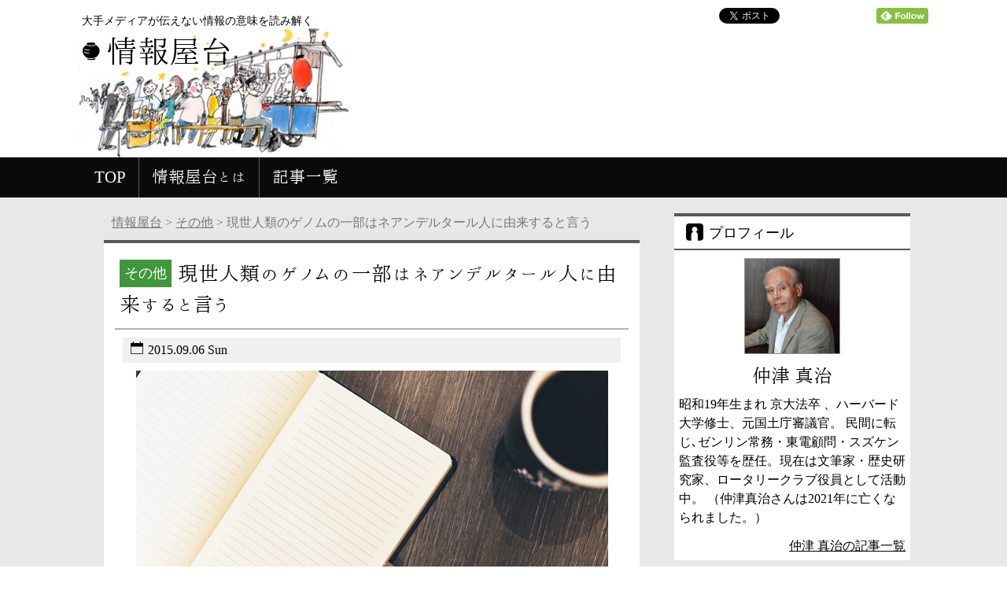

--- FILE ---
content_type: text/html; charset=UTF-8
request_url: https://johoyatai.com/29
body_size: 50496
content:


<!DOCTYPE html>
<html lang="ja">
<head>
<meta http-equiv="X-UA-Compatible" content="IE=edge">
<meta name="description" itemprop="description" content="梅雨明け以来、猛暑、秋冷、残暑という流れで天候が変わって来ております。その中、何かと多事多端の日々が続きますが、御健勝を念じます。さて、この折り関心が在って、ドイツはライプチッヒのマックス・プランク進化人類学研究所のディレクターであるスヴァンテ・ペーボ博士(スェーデン人　ウプサラ大学出身)の、「ネアンデルタール人は私た" />
<title>
現世人類のゲノムの一部はネアンデルタール人に由来すると言う | 情報屋台</title>

<meta charset="UTF-8">
<meta name="viewport" content="width=device-width user-scalable=yes">
<meta name="bingbot" content="NOODP">
<link rel="SHORTCUT ICON" href="https://johoyatai.com/wp-content/themes/johoyatai_blog/images/favicon.ico" />
<link rel="stylesheet" href="https://johoyatai.com/wp-content/themes/johoyatai_blog/style.css?1731481336" type="text/css" />
 
<!--[if lt IE 9]>
<script src="//cdn.jsdelivr.net/html5shiv/3.7.2/html5shiv.min.js"></script>
<script src="//cdnjs.cloudflare.com/ajax/libs/respond.js/1.4.2/respond.min.js"></script>
<![endif]-->

<!--topページ用OGP-->

<!-- All in One SEO Pack 2.10.1 by Michael Torbert of Semper Fi Web Design[-1,-1] -->
<meta name="description"  content="梅雨明け以来、猛暑、秋冷、残暑という流れで天候が変わって来ております。その中、何かと多事多端の日々が続きますが、御健勝を念じます。 さて、この折り関心が在って、ドイツはライプチッヒのマックス・プランク進化人類学研究所のディレクターであるスヴァンテ・ペーボ博士(スェーデン人　ウプサラ大学出身)の、「ネアンデルタール人は私" />

<meta name="keywords"  content="その他" />

<link rel="canonical" href="https://johoyatai.com/29" />
<meta property="og:title" content="現世人類のゲノムの一部はネアンデルタール人に由来すると言う" />
<meta property="og:type" content="article" />
<meta property="og:url" content="https://johoyatai.com/29" />
<meta property="og:image" content="https://www.johoyatai.com/wp-content/uploads/2015/11/social_image.png" />
<meta property="og:site_name" content="情報屋台" />
<meta property="og:description" content="梅雨明け以来、猛暑、秋冷、残暑という流れで天候が変わって来ております。その中、何かと多事多端の日々が続きますが、御健勝を念じます。 さて、この折り関心が在って、ドイツはライプチッヒのマックス・プランク進化人類学研究所のディレクターであるスヴァンテ・ペーボ博士(スェーデン人　ウプサラ大学出身)の、「ネアンデルタール人は私たちと交配した」を読みました。 「ネアンデルタール人は私たちと交配した」との話は、本当だった ここに、「交配」とは訳者の野香方子氏が当てた用語と思われますが、私は門外漢ながら生物学で出てくる言葉と推測します。 それは端的に言えば「交雑」の意味で、ネアンデルタール人が、現代人類であるホモ・サピエンスと大昔、相当性的に関係があり、その結果、両者間に遺伝子の流動が起きて、「ネアンデルタール人」のDNAが現代の人々の中に生きている事が確かめられたと言うのが、この本のポイントです。 かくて、約三万年前に絶滅したとされるネアンデルタール人が、著者によれば、実は完全に絶滅した分けでは無く、我々ホモ・サピエンスに少し生き残り、他方、現代人類もアフリカ発祥ながら、そのゲノムの全てをアフリカの祖先に遡るわけではなく、厳密な出アフリカ説も否定されたことになる由です。 こうした事が、著者を始めとする専門家による長年の厳密な研究と実証により裏づけられ、遂に2010年(平成22年)５月、その成果が米国のサイエンスに論文として発表されたとのこと、そして、そのあらましが、この度、本書により素人である私どもも、知ることが出来るようになつたと言う事になります。 以下、良く分からないことが一杯在るのですが、何とか辿り着いた自分なりの理解のポイントを、若干の感想とともに記したいと思います。 クリーン・ルームを用いるとは驚き 医学生である著者などが、エジプトのミイラなどの研究に手を染め、ミイラからDNAを抽出する事など、エジプト学と分子生物学の合体に取組み始めたのは1981年(昭和５６年)のことであったと言います。" />
<meta property="article:published_time" content="2015-09-06T05:55:49Z" />
<meta property="article:modified_time" content="2015-11-10T02:55:02Z" />
<meta name="twitter:card" content="summary" />
<meta name="twitter:title" content="現世人類のゲノムの一部はネアンデルタール人に由来すると言う" />
<meta name="twitter:description" content="梅雨明け以来、猛暑、秋冷、残暑という流れで天候が変わって来ております。その中、何かと多事多端の日々が続きますが、御健勝を念じます。 さて、この折り関心が在って、ドイツはライプチッヒのマックス・プランク進化人類学研究所のディレクターであるスヴァンテ・ペーボ博士(スェーデン人　ウプサラ大学出身)の、「ネアンデルタール人は私たちと交配した」を読みました。 「ネアンデルタール人は私たちと交配した」との話は、本当だった ここに、「交配」とは訳者の野香方子氏が当てた用語と思われますが、私は門外漢ながら生物学で出てくる言葉と推測します。 それは端的に言えば「交雑」の意味で、ネアンデルタール人が、現代人類であるホモ・サピエンスと大昔、相当性的に関係があり、その結果、両者間に遺伝子の流動が起きて、「ネアンデルタール人」のDNAが現代の人々の中に生きている事が確かめられたと言うのが、この本のポイントです。 かくて、約三万年前に絶滅したとされるネアンデルタール人が、著者によれば、実は完全に絶滅した分けでは無く、我々ホモ・サピエンスに少し生き残り、他方、現代人類もアフリカ発祥ながら、そのゲノムの全てをアフリカの祖先に遡るわけではなく、厳密な出アフリカ説も否定されたことになる由です。 こうした事が、著者を始めとする専門家による長年の厳密な研究と実証により裏づけられ、遂に2010年(平成22年)５月、その成果が米国のサイエンスに論文として発表されたとのこと、そして、そのあらましが、この度、本書により素人である私どもも、知ることが出来るようになつたと言う事になります。 以下、良く分からないことが一杯在るのですが、何とか辿り着いた自分なりの理解のポイントを、若干の感想とともに記したいと思います。 クリーン・ルームを用いるとは驚き 医学生である著者などが、エジプトのミイラなどの研究に手を染め、ミイラからDNAを抽出する事など、エジプト学と分子生物学の合体に取組み始めたのは1981年(昭和５６年)のことであったと言います。" />
<meta name="twitter:image" content="https://www.johoyatai.com/wp-content/uploads/2015/11/social_image.png" />
			<script type="text/javascript" >
				window.ga=window.ga||function(){(ga.q=ga.q||[]).push(arguments)};ga.l=+new Date;
				ga('create', 'UA-36648352-10', 'auto');
				// Plugins
				
				ga('send', 'pageview');
			</script>
			<script async src="https://www.google-analytics.com/analytics.js"></script>
			<!-- /all in one seo pack -->
<link rel='dns-prefetch' href='//s0.wp.com' />
<link rel='dns-prefetch' href='//s.w.org' />
<link rel="alternate" type="application/rss+xml" title="情報屋台 &raquo; 現世人類のゲノムの一部はネアンデルタール人に由来すると言う のコメントのフィード" href="https://johoyatai.com/29/feed" />
		<script type="text/javascript">
			window._wpemojiSettings = {"baseUrl":"https:\/\/s.w.org\/images\/core\/emoji\/2.3\/72x72\/","ext":".png","svgUrl":"https:\/\/s.w.org\/images\/core\/emoji\/2.3\/svg\/","svgExt":".svg","source":{"concatemoji":"https:\/\/johoyatai.com\/wp-includes\/js\/wp-emoji-release.min.js?ver=4.8.25"}};
			!function(t,a,e){var r,i,n,o=a.createElement("canvas"),l=o.getContext&&o.getContext("2d");function c(t){var e=a.createElement("script");e.src=t,e.defer=e.type="text/javascript",a.getElementsByTagName("head")[0].appendChild(e)}for(n=Array("flag","emoji4"),e.supports={everything:!0,everythingExceptFlag:!0},i=0;i<n.length;i++)e.supports[n[i]]=function(t){var e,a=String.fromCharCode;if(!l||!l.fillText)return!1;switch(l.clearRect(0,0,o.width,o.height),l.textBaseline="top",l.font="600 32px Arial",t){case"flag":return(l.fillText(a(55356,56826,55356,56819),0,0),e=o.toDataURL(),l.clearRect(0,0,o.width,o.height),l.fillText(a(55356,56826,8203,55356,56819),0,0),e===o.toDataURL())?!1:(l.clearRect(0,0,o.width,o.height),l.fillText(a(55356,57332,56128,56423,56128,56418,56128,56421,56128,56430,56128,56423,56128,56447),0,0),e=o.toDataURL(),l.clearRect(0,0,o.width,o.height),l.fillText(a(55356,57332,8203,56128,56423,8203,56128,56418,8203,56128,56421,8203,56128,56430,8203,56128,56423,8203,56128,56447),0,0),e!==o.toDataURL());case"emoji4":return l.fillText(a(55358,56794,8205,9794,65039),0,0),e=o.toDataURL(),l.clearRect(0,0,o.width,o.height),l.fillText(a(55358,56794,8203,9794,65039),0,0),e!==o.toDataURL()}return!1}(n[i]),e.supports.everything=e.supports.everything&&e.supports[n[i]],"flag"!==n[i]&&(e.supports.everythingExceptFlag=e.supports.everythingExceptFlag&&e.supports[n[i]]);e.supports.everythingExceptFlag=e.supports.everythingExceptFlag&&!e.supports.flag,e.DOMReady=!1,e.readyCallback=function(){e.DOMReady=!0},e.supports.everything||(r=function(){e.readyCallback()},a.addEventListener?(a.addEventListener("DOMContentLoaded",r,!1),t.addEventListener("load",r,!1)):(t.attachEvent("onload",r),a.attachEvent("onreadystatechange",function(){"complete"===a.readyState&&e.readyCallback()})),(r=e.source||{}).concatemoji?c(r.concatemoji):r.wpemoji&&r.twemoji&&(c(r.twemoji),c(r.wpemoji)))}(window,document,window._wpemojiSettings);
		</script>
		<style type="text/css">
img.wp-smiley,
img.emoji {
	display: inline !important;
	border: none !important;
	box-shadow: none !important;
	height: 1em !important;
	width: 1em !important;
	margin: 0 .07em !important;
	vertical-align: -0.1em !important;
	background: none !important;
	padding: 0 !important;
}
</style>
<link rel='stylesheet' id='contact-form-7-css'  href='https://johoyatai.com/wp-content/plugins/contact-form-7/includes/css/styles.css?ver=5.1.1' type='text/css' media='all' />
<link rel='stylesheet' id='jquery-smooth-scroll-css'  href='https://johoyatai.com/wp-content/plugins/jquery-smooth-scroll/css/style.css?ver=4.8.25' type='text/css' media='all' />
<link rel='stylesheet' id='jetpack_css-css'  href='https://johoyatai.com/wp-content/plugins/jetpack/css/jetpack.css?ver=6.8.5' type='text/css' media='all' />
<script type='text/javascript' src='https://johoyatai.com/wp-includes/js/jquery/jquery.js?ver=1.12.4'></script>
<script type='text/javascript' src='https://johoyatai.com/wp-includes/js/jquery/jquery-migrate.min.js?ver=1.4.1'></script>
<link rel='https://api.w.org/' href='https://johoyatai.com/wp-json/' />
<link rel='prev' title='「独裁政権」に歯止めをかけるのは' href='https://johoyatai.com/10' />
<link rel='next' title='老人ホーム選びは費用内訳のここに注目！' href='https://johoyatai.com/66' />
<link rel='shortlink' href='https://wp.me/pay0im-t' />
<link rel="alternate" type="application/json+oembed" href="https://johoyatai.com/wp-json/oembed/1.0/embed?url=https%3A%2F%2Fjohoyatai.com%2F29" />
<link rel="alternate" type="text/xml+oembed" href="https://johoyatai.com/wp-json/oembed/1.0/embed?url=https%3A%2F%2Fjohoyatai.com%2F29&#038;format=xml" />
<script>
  (function(i,s,o,g,r,a,m){i['GoogleAnalyticsObject']=r;i[r]=i[r]||function(){
  (i[r].q=i[r].q||[]).push(arguments)},i[r].l=1*new Date();a=s.createElement(o),
  m=s.getElementsByTagName(o)[0];a.async=1;a.src=g;m.parentNode.insertBefore(a,m)
  })(window,document,'script','//www.google-analytics.com/analytics.js','ga');

  ga('create', 'UA-36648352-10', 'auto');
  ga('send', 'pageview');

</script>
<link rel='dns-prefetch' href='//v0.wordpress.com'/>
<style type='text/css'>img#wpstats{display:none}</style>
<!-- BEGIN: WP Social Bookmarking Light HEAD -->


<script>
    (function (d, s, id) {
        var js, fjs = d.getElementsByTagName(s)[0];
        if (d.getElementById(id)) return;
        js = d.createElement(s);
        js.id = id;
        js.src = "//connect.facebook.net/ja_JP/sdk.js#xfbml=1&version=v2.7";
        fjs.parentNode.insertBefore(js, fjs);
    }(document, 'script', 'facebook-jssdk'));
</script>

<style type="text/css">
    .wp_social_bookmarking_light{
    border: 0 !important;
    padding: 10px 0 20px 0 !important;
    margin: 0 !important;
}
.wp_social_bookmarking_light div{
    float: left !important;
    border: 0 !important;
    padding: 0 !important;
    margin: 0 5px 0px 0 !important;
    min-height: 30px !important;
    line-height: 18px !important;
    text-indent: 0 !important;
}
.wp_social_bookmarking_light img{
    border: 0 !important;
    padding: 0;
    margin: 0;
    vertical-align: top !important;
}
.wp_social_bookmarking_light_clear{
    clear: both !important;
}
#fb-root{
    display: none;
}
.wsbl_twitter{
    width: 100px;
}
.wsbl_facebook_like iframe{
    max-width: none !important;
}
</style>
<!-- END: WP Social Bookmarking Light HEAD -->

</head>

<body>
<div id="fb-root"></div>
<script>(function(d, s, id) {
  var js, fjs = d.getElementsByTagName(s)[0];
  if (d.getElementById(id)) return;
  js = d.createElement(s); js.id = id;
  js.src = "//connect.facebook.net/ja_JP/sdk.js#xfbml=1&version=v2.5";
  fjs.parentNode.insertBefore(js, fjs);
}(document, 'script', 'facebook-jssdk'));</script>
<div id="wrap_header">
    <header>
        <div class="clearfix header_area">
            <div class="header_l">
                <div class="subtitle">大手メディアが伝えない情報の意味を読み解く</div>
                <a href="https://johoyatai.com">
                    <span class="icon-lantern"></span>
                    <div class="sitename font_honokamin">情報屋台</div>
                </a>
            </div>
            <div class="header_r">
                <div class="social_button">
                    <div class="fb-share-button" data-href="http://www.johoyatai.com/" data-layout="button_count"></div>
                    <a href="https://twitter.com/share" class="twitter-share-button" data-url="https://www.johoyatai.com/" data-text="情報屋台│大手メディアが伝えない情報の意味を読み解く" data-lang="ja" data-dnt="true">ツイート</a>
                    <a href="http://b.hatena.ne.jp/entry/http://www.johoyatai.com/" class="hatena-bookmark-button" data-hatena-bookmark-title="情報屋台" data-hatena-bookmark-layout="standard-balloon" data-hatena-bookmark-lang="ja" title="このエントリーをはてなブックマークに追加"><img src="https://b.st-hatena.com/images/entry-button/button-only@2x.png" alt="このエントリーをはてなブックマークに追加" width="20" height="20" style="border: none;" /></a><script type="text/javascript" src="https://b.st-hatena.com/js/bookmark_button.js" charset="utf-8" async="async"></script>
                    <a href='http://cloud.feedly.com/#subscription%2Ffeed%2Fhttp%3A%2F%2Fwww.johoyatai.com%2Ffeed%2F'  target='blank'><img id='feedlyFollow' src='https://s3.feedly.com/img/follows/feedly-follow-rectangle-flat-small_2x.png' alt='follow us in feedly' width='66' height='20'></a>
                </div>
            </div>
        </div>
        <nav class="navi_area">
            
                <ul id="main_nav" class="clearfix font_honokamin"><li id="menu-item-25" class="menu-item menu-item-type-custom menu-item-object-custom menu-item-home menu-item-25"><a href="http://johoyatai.com/">TOP</a></li>
<li id="menu-item-26" class="menu-item menu-item-type-post_type menu-item-object-page menu-item-26"><a href="https://johoyatai.com/about">情報屋台とは</a></li>
<li id="menu-item-27" class="menu-item menu-item-type-post_type menu-item-object-page menu-item-27"><a href="https://johoyatai.com/entry_list">記事一覧</a></li>
</ul>
                    </nav>
    </header>
</div>



<div id="wrap_content">
    <div class="wrap_content_inner clearfix">
        <main id="main_area">
           <div class="breadcrumbs">
                <!-- Breadcrumb NavXT 6.3.0 -->
<span typeof="v:Breadcrumb"><a rel="v:url" property="v:title" title="Go to 情報屋台." href="https://johoyatai.com" class="home">情報屋台</a></span> &gt; <span typeof="v:Breadcrumb"><a rel="v:url" property="v:title" title="Go to the その他 category archives." href="https://johoyatai.com/category/other" class="taxonomy category">その他</a></span> &gt; <span typeof="v:Breadcrumb"><span property="v:title">現世人類のゲノムの一部はネアンデルタール人に由来すると言う</span></span>            </div>
            <div id="single">
                <article>
                                                                        
                            <div class="title_area">
                                                                                                <div class="category other">その他</div>                                <!--記事タイトル-->
                                <h1 class="title font_honokamin">現世人類のゲノムの一部はネアンデルタール人に由来すると言う</h1>
                            </div>
                            <!--投稿日時-->
                            <div class="date"><span class="icon-calendar"></span>2015.09.06 Sun</div>
                            <!--アイキャッチ-->
                            <div class="thumbnail">
                                                                                                        <img src="https://johoyatai.com/wp-content/themes/johoyatai_blog/images/eyecatch/other_large.jpg" alt="その他">
                                                            </div>
                            
                            <!--記事本文-->
                            <div class="main_text"><p>梅雨明け以来、猛暑、秋冷、残暑という流れで天候が変わって来ております。その中、何かと多事多端の日々が続きますが、御健勝を念じます。</p>
<p>さて、この折り関心が在って、ドイツはライプチッヒのマックス・プランク進化人類学研究所のディレクターであるスヴァンテ・ペーボ博士(スェーデン人　ウプサラ大学出身)の、「ネアンデルタール人は私たちと交配した」を読みました。</p>
<p>「ネアンデルタール人は私たちと交配した」との話は、本当だった</p>
<p>ここに、「交配」とは訳者の野香方子氏が当てた用語と思われますが、私は門外漢ながら生物学で出てくる言葉と推測します。 それは端的に言えば「交雑」の意味で、ネアンデルタール人が、現代人類であるホモ・サピエンスと大昔、相当性的に関係があり、その結果、両者間に遺伝子の流動が起きて、「ネアンデルタール人」のDNAが現代の人々の中に生きている事が確かめられたと言うのが、この本のポイントです。</p>
<p>かくて、約三万年前に絶滅したとされるネアンデルタール人が、著者によれば、実は完全に絶滅した分けでは無く、我々ホモ・サピエンスに少し生き残り、他方、現代人類もアフリカ発祥ながら、そのゲノムの全てをアフリカの祖先に遡るわけではなく、厳密な出アフリカ説も否定されたことになる由です。</p>
<p>こうした事が、著者を始めとする専門家による長年の厳密な研究と実証により裏づけられ、遂に2010年(平成22年)５月、その成果が米国のサイエンスに論文として発表されたとのこと、そして、そのあらましが、この度、本書により素人である私どもも、知ることが出来るようになつたと言う事になります。</p>
<p>以下、良く分からないことが一杯在るのですが、何とか辿り着いた自分なりの理解のポイントを、若干の感想とともに記したいと思います。</p>
<p>クリーン・ルームを用いるとは驚き</p>
<p>医学生である著者などが、エジプトのミイラなどの研究に手を染め、ミイラからDNAを抽出する事など、エジプト学と分子生物学の合体に取組み始めたのは1981年(昭和５６年)のことであったと言います。</p>
<p>その当初から、著者は古代ゲノムなどを扱おうとするとき、必ずクリーンルームを用い、きちんと洗浄や着替えをするなど、厳格に注意を払ってきたと申します。でないと、実験・調査する人の持つDNAが混じり込んだり、被検体に含まれるバクテリアのDNAなどを増殖することになってしまったりして、無視できない汚染や混入が起き、何かと問題が多く発生するからです。</p>
<p>こうして、このクリーンさを確保するための装置、それに注意や監視がとても大切の由、こうした事が電子工業の世界だけで無い事を私は知り、正直言って驚きました。</p>
<p>ただ、この分野の研究・実験に携わる人がみな、そういう厳密さや注意深さを持っているかと言うと、実はそうでは無く、結構いい加減な研究者や緩んだ組織が在る由なのです。例えば、恐竜のDNAを復元するとか言うアプローチなどが典型で、著者などによれば、そもそも、「DNAは、水分があり、暑さも寒さも程々で、酸もアルカリも強すぎない環境に在って数万年」、「極めて恵まれた環境で数十万年でも経てば、分子が全て消滅する」と言うのです。斯くて、恐竜は約六千五百万年前に絶滅していますから、その復元など始めからあり得ないとの事です。公園や駅前に置かれ、人間の子供の遊び相手をするのは、ロボットですからね。</p>
<p>人間関係や組織間のあつれきなど、学者・研究者の世界も大変</p>
<p>ペーボ博士は、結局、約三万年前に死滅したネアンデルタール人のDNAの採取と研究、それと現代人類との比較・調査をテーマとして、その分野に二十五年以上取り組み、スェーデン、米国のカリフォルニア、ドイツのミュンヘン、ライプチッヒ、クロアチアのザグレブなど各地を異動、遂に今のポストに附いて、同僚や後輩、部下などとともに、大いなる成果を挙げていくわけですが、その間、人間関係、組織間のあつれき、競争、化石資料などの入手などで、凄まじい苦労を重ねたようです。学者・研究者・博物館学芸員などの世界も本当に大変の様ですね。</p>
<p>そこは将に、どろどろとした社会、しかも、それが或る一国の中に納まらず、ほぼ欧米全体に広がっているのが、容易でないところであり、欧米の強みでもあるのでしょう。この間、日本や東洋の学者や研究者が、こうした分野に関わっていないはずは無いと思うのですが、そうした名前は一つも出て来ませんでした。</p>
<p>DNA・ゲノムについて、概括的にスケッチしてみます</p>
<p>データに基づいた研究成果によれば、ネアンデルタール人のゲノムは、アフリカ人より非アフリカ人のゲノムと約２%多く一致するとの事です。</p>
<p>ここに非アフリカ人とは、フランス人、中国人、パプア人です。また、アフリカ人とは、サン人(南西アフリカ　ナミビアの人々)、ヨルバ人(ナイジェリアの人々)でした。そこで、フランス人、中国人、パプア人のゲノムのネアンデルタール人との一致度を記しますと、どれも約５２%であるのに対して、サン人やヨルバ人は約５０％なのです。専門家に言わせると、この２%の差は僅かに見えますが、それが実は大変大きく、しかも非アフリカのどこでも２％高い事や、ネアンデルタール人が往時アフリカに居なかった事を考え合わせると、甚だ意味深長なのだと言います。</p>
<p>この数値の差異の意味するところ</p>
<p>現在、理解されているところでは、約二十五万年前にアフリカ中部に発祥していたホモ・サピエンス(現世人類、学校で以前、クロマニヨン人と習った)は、約十万年前から五万年前に掛けて、アフリカの内部のみならず、アフリカの外へ移動を始めます。良い環境を志向したのでしょうか。</p>
<p>そして、アフリカ大陸からユーラシア大陸に移動し、中東に差し掛かると、そこに以前より、ヨーロッパから中東にかけて移動、棲んでいたネアンデルタール人(同じアフリカ発祥　約二十万年前と推定)に出遭います。斯くて、身長、体型、骨格がそう大きくは違わない両者間で、交流や支配・服従の関係などが生じ、交雑が起きます。この関係は、中東で数千年から、数万年続いた由、よって交配関係が浸透し、遺伝子の流動が生じます。</p>
<p>その後、活性度に優ったホモ・サピエンスは厳しい寒冷な気候にも適応し、ヨーロッパ、アジア、東南アジア、アメリカ、太平洋諸島へと広がります。よって、交雑で生じたネアンデルタール人のゲノムが少し残り、同じ程度で、ともに拡散しました(フランス、中国、パプア)。</p>
<p>もとより、アフリカ大陸内部にもホモ・サピエンスは広がりますが、そこにはネアンデルタール人は居ませんでしたので、交雑は生じようがありませんでした。（サン、ヨルバ)</p>
<p>他方、原因は今だに不明ですが、ネアンデルタール人は、約二万七千年前に絶滅します。災害、気候、ホモ・サピエンスとの争い、食糧難などいろいろの説がある由ですが、今後の十分な調査・研究が待たれるところです。</p>
<p>「ネアンデルタール人」とは何か？　もし、今も絶滅していなければ何が起きるか。</p>
<p>それは、ドイツ、デュッセルドルフ近郊のネアンデルタール渓谷で発見された人骨に由来する名称の由です。1856年の事で、場所は同地に在ったフェルトホッファー洞窟、石灰岩の採掘現場であったと言います。</p>
<p>その後各所で発見され、データが集まったので、ネアンデルタール人の骨格・体格を集計すると、ホモ・サピエンスよりやや大きく立派で、頭蓋骨に囲まれた脳容量も男性の平均が1600 cm3程の由、因みに、現代人類の男性の平均は1450 cm3と言いますから、本当に巨頭です。しかし、頭蓋骨の形状は異なっていて、眼窩上隆起があり、額は引いています。近くで見る外見は現代人とは、かなり異なります。</p>
<p>頭蓋の大きさから、知能はホモ・サピエンスに遜色ないと見られるとの説もありますが、ネアンデルタール人の生きた二十万年ほどの期間に亘って、作ったと推定される旧石器にはあまり進歩が無かったとも言われ、また、居住地もヨーロッパや中東以外には拡大していません。</p>
<p>これに対し、進取・活発の性向が強かったホモ・サピエンスは、地球上のほとんどの地域に適応し、その棲息範囲を広げました。棲まなかったは南極大陸だけです。それに、ホモ・サピエンスは言葉、次いで文字を生み出し、意思や情報の疎通に優れて行ったと見られますから、両者間には大いなる差異が生じていたのかもしれません。</p>
<p>よって、もし、絶滅せずに、ホモ・サピエンス種同様、「ヒト属ホモで、ネデルターレンシス種」として現代にも生き残っていたとした場合、･･･もし、本当にそういう事があったとしましたら、･･･交流を持ち、食事をともにし、歌を唄うのも良いかなと思いますが、多分そうはならず、ホモ・サピエンスである現世人類との関係はかなり微妙であったと思われます。かつて交雑があったとは言え、近目には随分と違うし、コミュニケーションは難しかしい事と想像されるのです。</p>
<p>この点に関連して、ペーボ博士は、ネアンデルタール人を「ヒト」に入れ、類人猿とはしていませんが、この問いは仮定の問題とは言え、微妙且つ重大な要素を含んでいる事でしょう。</p>
<p>ホモ・サピエンスは、どの大陸や地域に居ようが、皆現代人類であって、同種であり、一緒に子供をつくり、孫などへと繋いでいく事が可能です。それでも、その中の人種では、対立が起き、さらに、それより単位の小さい民族でも争いが起きています。また、オーストラリアの先住民と言われるアボリジニーは、比較的最近にそこまで到達したホモ・サピエンスですが、後年、同地にやってきた英国人から「人間とは思われなかった」と言うではありませんか。</p>
<p>まして、ネアンデルタール人は、ホモ・サピエンスとは違う別の「種」のヒトです。現世人類とともに交配・交雑が可能で、実際それは起きておりますが、共存が続いていると、いろんな事が起こったであろうと想像されます。現に、その後の人類の歴史でも様々な経験をし、諸々の事象が起きているのですから･･･｡</p>
<p>かくて仮定とはいえ、ネアンデルタール人が今日も生き残っていたとした場合、何が起きるかは、気の重い仮の問いとして、よく考えることにしましょう。</p>
<p>また、ネアンデルタール人の絶滅原因の探求と、そこから知恵を得ることも欠かせないと思います。現代人類自身の絶滅回避方策も全く不要とは言えないでしょう。</p>
</div>
                            <div class='wp_social_bookmarking_light'>
            <div class="wsbl_hatena_button"><a href="//b.hatena.ne.jp/entry/https://johoyatai.com/29" class="hatena-bookmark-button" data-hatena-bookmark-title="現世人類のゲノムの一部はネアンデルタール人に由来すると言う" data-hatena-bookmark-layout="simple-balloon" title="このエントリーをはてなブックマークに追加"> <img src="//b.hatena.ne.jp/images/entry-button/button-only@2x.png" alt="このエントリーをはてなブックマークに追加" width="20" height="20" style="border: none;" /></a><script type="text/javascript" src="//b.hatena.ne.jp/js/bookmark_button.js" charset="utf-8" async="async"></script></div>
            <div class="wsbl_facebook_like"><div id="fb-root"></div><fb:like href="https://johoyatai.com/29" layout="button_count" action="like" width="100" share="true" show_faces="false" ></fb:like></div>
            <div class="wsbl_twitter"><a href="https://twitter.com/share" class="twitter-share-button" data-url="https://johoyatai.com/29" data-text="現世人類のゲノムの一部はネアンデルタール人に由来すると言う" data-lang="ja">Tweet</a></div>
    </div>
<br class='wp_social_bookmarking_light_clear' />

                            

                                                                
                    <!--コメントテンプレートの読み込み -->
                    <section>
<div id="comment_area">

	<div id="respond" class="comment-respond">
		<h3 id="reply-title" class="comment-reply-title">コメントする <small><a rel="nofollow" id="cancel-comment-reply-link" href="/29#respond" style="display:none;">コメントをキャンセル</a></small></h3>			<form action="https://johoyatai.com/wp-comments-post.php" method="post" id="commentform" class="comment-form">
				<p class="comment-form-comment"><textarea id="comment" name="comment" cols="50" rows="4" aria-required="true" placeholder="" /></textarea></p><p class="commentNotesAfter">内容をご確認の上、送信してください。</p><p class="comment-form-author"><input id="author" name="author" type="text" value="" size="30" placeholder="お名前" /></p>

<p class="comment-subscription-form"><input type="checkbox" name="subscribe_comments" id="subscribe_comments" value="subscribe" style="width: auto; -moz-appearance: checkbox; -webkit-appearance: checkbox;" /> <label class="subscribe-label" id="subscribe-label" for="subscribe_comments">新しいコメントをメールで通知</label></p><p class="comment-subscription-form"><input type="checkbox" name="subscribe_blog" id="subscribe_blog" value="subscribe" style="width: auto; -moz-appearance: checkbox; -webkit-appearance: checkbox;" /> <label class="subscribe-label" id="subscribe-blog-label" for="subscribe_blog">新しい投稿をメールで受け取る</label></p><p class="form-submit"><input name="submit" type="submit" id="submit" class="submit" value="投稿する" /> <input type='hidden' name='comment_post_ID' value='29' id='comment_post_ID' />
<input type='hidden' name='comment_parent' id='comment_parent' value='0' />
</p><p style="display: none;"><input type="hidden" id="akismet_comment_nonce" name="akismet_comment_nonce" value="a55fd838da" /></p><input type="hidden" id="ak_js" name="ak_js" value="156"/><textarea name="ak_hp_textarea" cols="45" rows="8" maxlength="100" style="display: none !important;"></textarea><p class="tsa_param_field_tsa_" style="display:none;">email confirm<span class="required">*</span><input type="text" name="tsa_email_param_field___" id="tsa_email_param_field___" size="30" value="" />
	</p><p class="tsa_param_field_tsa_2" style="display:none;">post date<span class="required">*</span><input type="text" name="tsa_param_field_tsa_3" id="tsa_param_field_tsa_3" size="30" value="2025-11-08 23:20:21" />
	</p><p id="throwsSpamAway">日本語が含まれない投稿は無視されますのでご注意ください。（スパム対策）</p>			</form>
			</div><!-- #respond -->
	</div>
</section>
                    <section>
                        <div class="relation_post">
                            <!--関連記事-->
                            <h3 class="font_honokamin"><a href="https://johoyatai.com/category/other" rel="category tag">その他</a>の関連記事</h3>
                                                                                    <ul>
                                <li>
                                    <a href="https://johoyatai.com/7777" class="row">
                                        <div class="col span_2">
                                            <div class="thumbnail">
                                                                                                                                                            <img src="https://johoyatai.com/wp-content/uploads/2025/10/IMG_1986t-220x140.jpg" class="attachment-thumbnail size-thumbnail wp-post-image" alt="" />                                                                                                                                                </div>
                                        </div>
                                        <div class="col span_10">
                                            <div class="title">メディアの変化を体感してきた「開かれたお寺」の27年――大阪・應典院が歩んだ場づくりの軌跡</div>
                                            <div class="text"><p>鈴木大拙の著作や関連文献を保存している松ヶ岡文庫(鎌倉市）では毎年、市民向けの仏 &#8230;[続きを読む]</p>
</div>
                                        </div>
                                    </a>
                                </li>
                                                            <ul>
                                <li>
                                    <a href="https://johoyatai.com/7643" class="row">
                                        <div class="col span_2">
                                            <div class="thumbnail">
                                                                                                                                                            <img src="https://johoyatai.com/wp-content/uploads/2025/07/IMG_2256-220x140.jpg" class="attachment-thumbnail size-thumbnail wp-post-image" alt="" />                                                                                                                                                </div>
                                        </div>
                                        <div class="col span_10">
                                            <div class="title">スマホ時代におけるワークショップ「まわしよみ新聞」の意義とは？</div>
                                            <div class="text"><p>いまやオールドメディアと呼ばれる新聞ですが、紙の新聞を活用したワークショップが、 &#8230;[続きを読む]</p>
</div>
                                        </div>
                                    </a>
                                </li>
                                                            <ul>
                                <li>
                                    <a href="https://johoyatai.com/7325" class="row">
                                        <div class="col span_2">
                                            <div class="thumbnail">
                                                                                                                                                            <img src="https://johoyatai.com/wp-content/uploads/2024/12/28d308787d4b9a4b569910767a07519c-220x140.jpg" class="attachment-thumbnail size-thumbnail wp-post-image" alt="" />                                                                                                                                                </div>
                                        </div>
                                        <div class="col span_10">
                                            <div class="title">YouTubeという“マイテレビ”世界の拡大 ーー石丸・玉木・斎藤現象のメディア論</div>
                                            <div class="text"><p>　本論における筆者の主な主張は以下の3点です。 1.YouTubeはSNSという &#8230;[続きを読む]</p>
</div>
                                        </div>
                                    </a>
                                </li>
                                                            <ul>
                                <li>
                                    <a href="https://johoyatai.com/7107" class="row">
                                        <div class="col span_2">
                                            <div class="thumbnail">
                                                                                                                                                            <img src="https://johoyatai.com/wp-content/uploads/2024/08/da6aeb789b83ca38b9ff62e6a71d785c-220x140.png" class="attachment-thumbnail size-thumbnail wp-post-image" alt="" srcset="https://johoyatai.com/wp-content/uploads/2024/08/da6aeb789b83ca38b9ff62e6a71d785c-220x140.png 220w, https://johoyatai.com/wp-content/uploads/2024/08/da6aeb789b83ca38b9ff62e6a71d785c-300x191.png 300w, https://johoyatai.com/wp-content/uploads/2024/08/da6aeb789b83ca38b9ff62e6a71d785c-768x490.png 768w, https://johoyatai.com/wp-content/uploads/2024/08/da6aeb789b83ca38b9ff62e6a71d785c-600x383.png 600w, https://johoyatai.com/wp-content/uploads/2024/08/da6aeb789b83ca38b9ff62e6a71d785c.png 963w" sizes="(max-width: 220px) 100vw, 220px" />                                                                                                                                                </div>
                                        </div>
                                        <div class="col span_10">
                                            <div class="title">ニューヨーク・タイムズ1000万会員は“上げ底”か</div>
                                            <div class="text"><p>◇1000万の数字が一人歩き ニューヨーク・タイムズ（以下NYT)は有料デジタル &#8230;[続きを読む]</p>
</div>
                                        </div>
                                    </a>
                                </li>
                                                            </ul>
                                                                                </div>
                        <!--次の記事へのリンク-->
                        <table class="next_post_link">
                            <tr>
                                <td class="text_left">
                                    <a href="https://johoyatai.com/10" rel="prev"><span class="icon-arrow_left_circle"></span>前の記事へ</a>                                </td>
                                <td class="text_right">
                                    <a href="https://johoyatai.com/66" rel="next">次の記事へ<span class="icon-arrow_right_circle"></span></a>
                                </td>
                            </tr>
                        </table>
                    </section>
                    
                    
                    
                </article>
                        
                

                
            </div><!--#single-->
        </main>
<aside id="side_area">

    <!--ライター情報-->
             

<div class="widget_area profile">
    <h3 class="widget_title">プロフィール</h3>
    <div class="my_photo"><img src="https://johoyatai.com/wp-content/themes/johoyatai_blog/images/profile_johoyatai_nakatsu.png" alt="仲津"></div>
    <div class="name font_honokamin">仲津 真治</div>
    <div class="text">
        昭和19年生まれ 京大法卒 、ハーバード大学修士、元国土庁審議官。
民間に転じ､ゼンリン常務・東電顧問・スズケン監査役等を歴任。現在は文筆家・歴史研究家、ロータリークラブ役員として活動中。
（仲津真治さんは2021年に亡くなられました。）    </div>
    <div class="text text_right">
        <a href="https://johoyatai.com/author/johoyatai_nakatsu">
            仲津 真治の記事一覧
        </a>
    </div>
</div>

 




        
    <!--TOPでは非表示-->
            <div class="widget_area new_enty">	
            <!-- 最近のエントリ -->
            <h3 class="widget_title">最近の投稿</h3>
                        <ul>
                            <li><a href="https://johoyatai.com/7777">メディアの変化を体感してきた「開かれたお寺」の27年――大阪・應典院が歩んだ場づくりの軌跡</a></li>
                            <li><a href="https://johoyatai.com/7771">野党の選挙管理内閣で総選挙を</a></li>
                            <li><a href="https://johoyatai.com/7763">連載⑮　彼らには全国的なネットワークがあった</a></li>
                            <li><a href="https://johoyatai.com/7749">東京ステーションギャラリーでインド更紗を観る</a></li>
                            <li><a href="https://johoyatai.com/7735">連載⑭　賤称は廃止されたが、差別はなくならなかった</a></li>
                        </ul>
        </div>
    
        
    <div id="categories-2" class="widget_area"><h3 class="widget_title">カテゴリー</h3>		<ul>
	<li class="cat-item cat-item-3"><a href="https://johoyatai.com/category/politics" >政治</a> (325)
</li>
	<li class="cat-item cat-item-6"><a href="https://johoyatai.com/category/economy" >経済</a> (166)
</li>
	<li class="cat-item cat-item-2"><a href="https://johoyatai.com/category/society" >社会</a> (330)
</li>
	<li class="cat-item cat-item-5"><a href="https://johoyatai.com/category/international" >国際</a> (278)
</li>
	<li class="cat-item cat-item-4"><a href="https://johoyatai.com/category/culture" >文化</a> (231)
</li>
	<li class="cat-item cat-item-7"><a href="https://johoyatai.com/category/life" >暮らし</a> (67)
</li>
	<li class="cat-item cat-item-14"><a href="https://johoyatai.com/category/body" >からだ</a> (29)
</li>
	<li class="cat-item cat-item-56"><a href="https://johoyatai.com/category/history" >歴史</a> (170)
</li>
	<li class="cat-item cat-item-62"><a href="https://johoyatai.com/category/art" >芸術</a> (30)
</li>
	<li class="cat-item cat-item-8"><a href="https://johoyatai.com/category/other" >その他</a> (29)
</li>
	<li class="cat-item cat-item-9"><a href="https://johoyatai.com/category/info" >お知らせ</a> (1)
</li>
	<li class="cat-item cat-item-1"><a href="https://johoyatai.com/category/%e6%9c%aa%e5%88%86%e9%a1%9e" >未分類</a> (14)
</li>
		</ul>
</div>
    
    
    
    
</aside><!--#side_area-->
</div><!--#wrap_content-->
<div id="wrap_footer">
    <footer>
        <div class="footer_inner">
            <div class="row">
                <div class="col span_8">
                    <nav class="navi_area">
                        <ul id="footer_nav" class="clearfix"><li id="menu-item-2105" class="menu-item menu-item-type-post_type menu-item-object-page menu-item-2105"><a href="https://johoyatai.com/company">運営会社</a></li>
<li id="menu-item-2106" class="menu-item menu-item-type-post_type menu-item-object-page menu-item-2106"><a href="https://johoyatai.com/inquiry">お問い合わせ</a></li>
<li id="menu-item-24" class="menu-item menu-item-type-post_type menu-item-object-page menu-item-24"><a href="https://johoyatai.com/mail_magazine">メールマガジン</a></li>
</ul>                    </nav>
                </div>
                <div class="col span_4 col_mobile">
                    <p class="text_right">&copy; 2006-2025 NORACOM.co</p>
                </div>
            </div>
        </div>
    </footer>
</div>
			<a id="scroll-to-top" href="#" title="Scroll to Top">Top</a>
				<div style="display:none">
	</div>

<!-- BEGIN: WP Social Bookmarking Light FOOTER -->
    <script>!function(d,s,id){var js,fjs=d.getElementsByTagName(s)[0],p=/^http:/.test(d.location)?'http':'https';if(!d.getElementById(id)){js=d.createElement(s);js.id=id;js.src=p+'://platform.twitter.com/widgets.js';fjs.parentNode.insertBefore(js,fjs);}}(document, 'script', 'twitter-wjs');</script>


<!-- END: WP Social Bookmarking Light FOOTER -->
<script type='text/javascript'>
/* <![CDATA[ */
var wpcf7 = {"apiSettings":{"root":"https:\/\/johoyatai.com\/wp-json\/contact-form-7\/v1","namespace":"contact-form-7\/v1"}};
/* ]]> */
</script>
<script type='text/javascript' src='https://johoyatai.com/wp-content/plugins/contact-form-7/includes/js/scripts.js?ver=5.1.1'></script>
<script type='text/javascript' src='https://s0.wp.com/wp-content/js/devicepx-jetpack.js?ver=202545'></script>
<script type='text/javascript' src='https://johoyatai.com/wp-content/plugins/jquery-smooth-scroll/js/script.min.js?ver=4.8.25'></script>
<script type='text/javascript' src='https://johoyatai.com/wp-includes/js/wp-embed.min.js?ver=4.8.25'></script>
<script type='text/javascript' src='https://johoyatai.com/wp-content/plugins/throws-spam-away/js/tsa_params.min.js?ver=3.1.1'></script>
<script async="async" type='text/javascript' src='https://johoyatai.com/wp-content/plugins/akismet/_inc/form.js?ver=4.1.9'></script>
<script type='text/javascript' src='https://stats.wp.com/e-202545.js' async='async' defer='defer'></script>
<script type='text/javascript'>
	_stq = window._stq || [];
	_stq.push([ 'view', {v:'ext',j:'1:6.8.5',blog:'155867650',post:'29',tz:'9',srv:'johoyatai.com'} ]);
	_stq.push([ 'clickTrackerInit', '155867650', '29' ]);
</script>
<script>!function(d,s,id){var js,fjs=d.getElementsByTagName(s)[0],p=/^http:/.test(d.location)?'http':'https';if(!d.getElementById(id)){js=d.createElement(s);js.id=id;js.src=p+'://platform.twitter.com/widgets.js';fjs.parentNode.insertBefore(js,fjs);}}(document, 'script', 'twitter-wjs');</script>

</body>
</html>


--- FILE ---
content_type: text/css
request_url: https://johoyatai.com/wp-content/themes/johoyatai_blog/style.css?1731481336
body_size: 4130
content:
/*
Theme Name: jouhoyatai
Theme URI: http://www.johoyatai.com/
Description: 情報屋台テーマ
Version: 1.0
Author: noracom
Author URI: http://www.johoyatai.com/
*/
html,
body,
div,
span,
applet,
object,
iframe,
h1,
h2,
h3,
h4,
h5,
h6,
p,
blockquote,
pre,
a,
abbr,
acronym,
address,
big,
cite,
code,
del,
dfn,
em,
font,
ins,
kbd,
q,
s,
samp,
small,
strike,
strong,
sub,
sup,
tt,
var,
dl,
dt,
dd,
ol,
ul,
li,
fieldset,
form,
label,
legend,
table,
caption,
tbody,
tfoot,
thead,
tr,
th,
td {
  border: 0;
  font-family: inherit;
  font-size: 100%;
  font-style: inherit;
  font-weight: inherit;
  margin: 0;
  outline: 0;
  padding: 0;
  vertical-align: baseline;
}
input:focus {
  outline: 0;
}
table {
  border-collapse: separate;
  border-spacing: 0;
}
caption,
th,
td {
  font-weight: normal;
  text-align: left;
}
blockquote:before,
blockquote:after,
q:before,
q:after {
  content: "";
}
blockquote,
q {
  quotes: "" "";
}
a img {
  border: 0;
}
figure {
  margin: 0;
}
article,
aside,
details,
figcaption,
figure,
footer,
header,
hgroup,
menu,
nav,
section {
  display: block;
}
a {
  color: black;
}
a:hover {
  color: #88685e;
  text-decoration-line: underline;
}
p {
  padding-bottom: 2px;
}
input[type="submit"],
input[type="button"],
button {
  cursor: pointer;
}
input[type="checkbox"] {
  width: 18px;
  height: 18px;
  vertical-align: -4px;
}
input[type="submit"],
input[type="button"] {
  -webkit-appearance: none;
}
input[type="radio"] {
  font-size: x-large;
  width: 18px;
  height: 18px;
  display: inline-block;
  vertical-align: -4px;
}
input[type="radio"]:not(:first-child) {
  margin-left: 10px;
}
strong {
  font-weight: bold;
}
input[type="text"],
input[type="password"],
select {
  border: 1px solid #595959;
  padding: 4px;
}
textarea {
  max-width: 96%;
  border: 1px solid #595959;
  padding: 4px;
  margin: auto;
}
label {
  display: inline-block;
  padding: 4px;
}
ul {
  list-style-type: none;
}
th,
td {
  vertical-align: middle;
}
@font-face {
  font-family: 'icon_font';
  src: url('fonts/icon_font.eot');
  src: url('fonts/icon_font.eot?#iefix') format('embedded-opentype'), url('fonts/icon_font.woff') format('woff'), url('fonts/icon_font.ttf') format('truetype'), url('fonts/icon_font.svg#Glyphter') format('svg');
  font-weight: normal;
  font-style: normal;
}
[class*='icon-']:before {
  display: inline-block;
  font-family: 'icon_font';
  font-style: normal;
  font-weight: normal;
  line-height: 1;
  -webkit-font-smoothing: antialiased;
  -moz-osx-font-smoothing: grayscale;
}
.icon-arrow_right:before {
  content: '\0041';
}
.icon-arrow_up:before {
  content: '\0042';
}
.icon-calendar:before {
  content: '\0043';
}
.icon-category:before {
  content: '\0044';
}
.icon-comments:before {
  content: '\0045';
}
.icon-exclamation:before {
  content: '\0046';
}
.icon-lantern:before {
  content: '\0047';
}
.icon-man:before {
  content: '\0048';
}
.row:after,
.col:after,
.clr:after,
.group:after {
  content: "";
  display: table;
  clear: both;
}
.row {
  padding-bottom: 0em;
}
.col {
  display: block;
  float: left;
  width: 100%;
}
.span_1 {
  width: 8.33333333333%;
}
.span_2 {
  width: 16.6666666667%;
}
.span_3 {
  width: 25%;
}
.span_4 {
  width: 33.3333333333%;
}
.span_5 {
  width: 41.6666666667%;
}
.span_6 {
  width: 50%;
}
.span_7 {
  width: 58.3333333333%;
}
.span_8 {
  width: 66.6666666667%;
}
.span_9 {
  width: 75%;
}
.span_10 {
  width: 83.3333333333%;
}
.span_11 {
  width: 91.6666666667%;
}
.span_12 {
  width: 100%;
}
@media (max-width: 767px) {
  .col_mobile {
    width: 100% !important;
  }
}
.span_center {
  margin-left: auto;
  margin-right: auto;
  float: none;
}
.text_center {
  text-align: center;
}
.text_left {
  text-align: left;
}
.text_right {
  text-align: right;
}
.clearfix:after {
  display: block;
  clear: both;
  content: "";
}
@font-face {
  font-family: 'font_honokamin';
  src: url('fonts/icon_font.eot');
  src: url('fonts/font_honokamin.woff') format('woff'), url('fonts/font_honokamin.ttf') format('truetype');
  font-weight: normal;
  font-style: normal;
}
.font_honokamin {
  font-family: "Times New Roman", "游明朝", YuMincho, "ヒラギノ明朝 ProN W3", "Hiragino Mincho ProN", "font_honokamin";
}
html {
  font-size: 62.5%;
  height: 100%;
  width: 100%;
}
body {
  font-size: 16px;
  font-size: 1.6em;
  color: black;
  font-family: "Times New Roman", "游明朝", YuMincho, "ヒラギノ明朝 ProN W3", "Hiragino Mincho ProN", "メイリオ", Meiryo, serif;
  font-weight: normal;
  font-weight: 500;
  min-height: 100%;
  width: 100%;
  line-height: 1.5;
}
@media screen and (min-width: 768px) {
  body {
    font-size: 16px;
    font-size: 1.6em;
  }
}
#wrap_header {
  background-color: white;
  width: 100%;
}
@media screen and (min-width: 768px) {
  #wrap_header {
    width: 980px;
  }
}
@media screen and (min-width: 981px) {
  #wrap_header {
    width: 100%;
  }
}
#wrap_header .header_area {
  width: 100%;
  height: auto;
  margin: 0 auto;
}
@media screen and (min-width: 768px) {
  #wrap_header .header_area {
    width: 980px;
    height: 180px;
  }
}
@media screen and (min-width: 1024px) {
  #wrap_header .header_area {
    width: 1080px;
    height: 200px;
  }
}
#wrap_header .header_area a {
  text-decoration: none;
}
#wrap_header .header_l {
  float: left;
  width: 100%;
  background-image: url(images/bg_header.png);
  background-repeat: no-repeat;
  background-position: right bottom;
  background-size: contain;
}
@media screen and (min-width: 768px) {
  #wrap_header .header_l {
    float: left;
    width: 252px;
    height: 100%;
    background-image: url(images/bg_header.png);
    background-repeat: no-repeat;
    background-position: left bottom;
    background-size: contain;
  }
}
@media screen and (min-width: 1024px) {
  #wrap_header .header_l {
    width: 32%;
  }
}
#wrap_header .header_l a {
  padding-left: 4px;
}
#wrap_header .header_l .icon-lantern {
  font-size: 22px;
  font-size: 2.2rem;
  margin-right: 4px;
  vertical-align: 4px;
}
#wrap_header .header_l .sitename {
  display: inline-block;
  font-size: 40px;
  font-size: 4rem;
  margin-top: 30px;
}
@media screen and (min-width: 768px) {
  #wrap_header .header_l .sitename {
    margin-top: 24px;
  }
}
@media screen and (min-width: 1024px) {
  #wrap_header .header_l .sitename {
    margin-top: 0px;
  }
}
#wrap_header .header_l .subtitle {
  position: absolute;
  top: 4px;
  left: 4px;
  font-size: 14px;
  font-size: 1.4rem;
}
@media screen and (min-width: 768px) {
  #wrap_header .header_l .subtitle {
    position: absolute;
    top: 4px;
    left: 4px;
    font-size: 14px;
    font-size: 1.4rem;
  }
}
@media screen and (min-width: 1024px) {
  #wrap_header .header_l .subtitle {
    margin-top: 16px;
    position: static;
    top: 4px;
    left: 4px;
    padding-left: 4px;
  }
}
#wrap_header .header_r {
  float: left;
  width: 100%;
  display: none;
}
@media screen and (min-width: 768px) {
  #wrap_header .header_r {
    display: block;
    width: 728px;
  }
}
@media screen and (min-width: 1024px) {
  #wrap_header .header_r {
    width: 68%;
  }
}
#wrap_header .header_r .ad_heaeder {
  width: 100%;
  margin-top: 20px;
}
@media screen and (min-width: 768px) {
  #wrap_header .header_r .ad_heaeder {
    width: 728px;
    height: 90px;
    margin-top: 20px;
  }
}
@media screen and (min-width: 1024px) {
  #wrap_header .header_r .ad_heaeder {
    width: 728px;
    height: 90px;
  }
}
.social_button {
  text-align: right;
  margin-top: 10px;
}
.social_button .fb-share-button {
  vertical-align: top;
}
.social_button .fb-share-button span {
  vertical-align: top !important;
}
#wrap_footer {
  background-color: #0a0a0a;
  color: #999999;
  width: 100%;
  font-size: 16px;
  font-size: 1.6rem;
}
@media screen and (min-width: 768px) {
  #wrap_footer {
    width: 980px;
  }
}
@media screen and (min-width: 1024px) {
  #wrap_footer {
    width: 100%;
  }
}
#wrap_footer footer {
  margin: auto;
}
#wrap_footer footer p {
  padding: 4px 6px;
}
@media screen and (min-width: 768px) {
  #wrap_footer footer {
    width: 980px;
  }
}
@media screen and (min-width: 1024px) {
  #wrap_footer footer {
    width: 1080px;
  }
}
#wrap_footer .footer_inner {
  padding: 10px 2%;
}
.navi_area {
  background-color: #0a0a0a;
}
.navi_area #main_nav {
  width: 98%;
  display: block;
  margin: 0 auto ;
  padding-left: 2%;
}
@media screen and (min-width: 768px) {
  .navi_area #main_nav {
    width: 960px;
    padding-left: 20px;
  }
}
@media screen and (min-width: 1024px) {
  .navi_area #main_nav {
    width: 1060px;
    padding-left: 20px;
  }
}
.navi_area #main_nav li {
  float: left;
  border-right: 1px solid #5C5C5C;
}
.navi_area #main_nav li:first-of-type a {
  padding-left: 0;
}
.navi_area #main_nav li:last-of-type {
  border: none;
}
.navi_area #main_nav li a {
  display: block;
  color: white;
  font-size: 21px;
  font-size: 2.1rem;
  text-decoration: none;
  padding: 10px 16px;
}
.navi_area #main_nav.mobile li a {
  font-size: 18px;
  font-size: 1.8rem;
  padding: 8px 16px 10px 16px;
}
.navi_area #footer_nav {
  display: block;
  padding-left: 20px;
}
.navi_area #footer_nav li {
  float: left;
  margin-right: 28px;
  position: relative;
}
.navi_area #footer_nav li:before {
  font-family: 'icon_font';
  content: '\0041';
  position: absolute;
  top: 2px;
  left: -18px;
}
.navi_area #footer_nav li a {
  display: block;
  color: #999999;
  font-size: 14px;
  font-size: 1.4rem;
  text-decoration: none;
  padding: 4px 6px;
}
#wrap_content {
  background-color: #e8e8e8;
  width: 100%;
  min-height: 100%;
}
@media screen and (min-width: 768px) {
  #wrap_content {
    width: 980px;
  }
}
@media screen and (min-width: 1024px) {
  #wrap_content {
    width: 100%;
  }
}
#wrap_content .wrap_content_inner {
  width: 100%;
  padding-bottom: 180px;
  margin: 0 auto;
  background-image: url(images/bg_header.png);
  background-repeat: no-repeat;
  background-position: right bottom;
  background-size: contain;
}
@media screen and (min-width: 768px) {
  #wrap_content .wrap_content_inner {
    width: 980px;
    background-image: none;
    padding-bottom: 100px;
  }
}
@media screen and (min-width: 1024px) {
  #wrap_content .wrap_content_inner {
    width: 1080px;
  }
}
#wrap_content #main_area {
  float: none;
  width: 100%;
  padding-top: 20px;
  padding-left: 0px;
}
@media screen and (min-width: 768px) {
  #wrap_content #main_area {
    float: left;
    width: 640px;
    padding-left: 0px;
  }
}
@media screen and (min-width: 1024px) {
  #wrap_content #main_area {
    float: left;
    width: 63%;
    padding-left: 3%;
  }
}
#wrap_content #side_area {
  float: none;
  width: 100%;
  padding-top: 20px;
  margin-left: 0;
}
@media screen and (min-width: 768px) {
  #wrap_content #side_area {
    float: left;
    width: 320px;
    padding: 20px 10px 0 0px;
    margin-left: 10px;
  }
}
@media screen and (min-width: 1024px) {
  #wrap_content #side_area {
    float: left;
    width: 32%;
    padding: 20px 0px 0 0;
    margin-left: 2%;
  }
}
#wrap_content #side_area .ad_side {
  margin: auto 0 30px;
  text-align: center;
}
#wrap_content #side_area .widget_area {
  width: 100%;
  background-color: white;
  border-top: 4px solid #595959;
  margin: 0 auto 30px;
}
@media screen and (min-width: 768px) {
  #wrap_content #side_area .widget_area {
    width: 300px;
  }
}
#wrap_content #side_area .widget_area .widget_title {
  border-bottom: 2px solid #595959;
  font-size: 18px;
  font-size: 1.8rem;
  padding: 4px 0 4px 14px;
}
#wrap_content #side_area .widget_area .widget_title:before {
  font-family: 'icon_font';
  margin-right: 6px;
  vertical-align: -4px;
  font-size: 22px;
  font-size: 2.2rem;
}
#wrap_content #side_area .widget_area ul {
  padding: 10px;
}
#wrap_content #side_area .widget_area li {
  display: block;
  width: 80%;
  background-color: #E0E0E0;
  padding: 10px 0 10px 30px;
  margin: 0px auto 10px;
  -webkit-border-radius: 6px;
  -moz-border-radius: 6px;
  border-radius: 6px;
}
#wrap_content #side_area .widget_area.new_enty li {
  width: 90%;
  padding: 10px;
  font-size: 14px;
  font-size: 1.4rem;
}
#wrap_content #side_area .widget_area.new_enty h3:before {
  content: '\0046';
}
#wrap_content #side_area .widget_area[id^="categories"] {
  font-size: 14px;
  font-size: 1.4rem;
}
#wrap_content #side_area .widget_area[id^="categories"] h3:before {
  content: '\0044';
}
#wrap_content #side_area .widget_area.profile h3:before {
  content: '\0048';
}
#wrap_content #side_area .widget_area.profile .my_photo {
  width: 120px;
  height: 120px;
  margin: 10px auto;
  border: 1px solid #939393;
  overflow: hidden;
}
#wrap_content #side_area .widget_area.profile .my_photo img {
  max-width: 100%;
}
#wrap_content #side_area .widget_area.profile .name {
  text-align: center;
  font-size: 24px;
  font-size: 2.4rem;
}
#wrap_content #side_area .widget_area.profile .text {
  padding: 6px;
}
#single {
  border-top: 4px solid #595959;
  background-color: white;
  padding: 10px 2%;
  margin-bottom: 40px;
}
#single .title_area {
  border-bottom: 2px solid #B2B2B2;
  padding: 10px 6px;
  margin-bottom: 10px;
}
#single .title_area .title {
  font-size: 18px;
  font-size: 1.8rem;
  display: inline;
}
@media screen and (min-width: 768px) {
  #single .title_area .title {
    font-size: 26px;
    font-size: 2.6rem;
  }
}
#single .title_area .category {
  display: inline-block;
  color: white;
  padding: 4px 6px;
  margin-right: 4px;
  text-align: center;
  vertical-align: 4px;
  font-size: 18px;
  font-size: 1.8rem;
}
#single .title_area .category.politics {
  background-color: #6BA6CC;
}
#single .title_area .category.other {
  background-color: #40963D;
}
#single .title_area .category.economy {
  background-color: #D97D3D;
}
#single .title_area .category.no-cat {
  background-color: #808080;
}
#single .title_area .category.info {
  background-color: #D9403D;
}
#single .title_area .category.culture {
  background-color: #A678C4;
}
#single .title_area .category.international {
  background-color: #4D9469;
}
#single .title_area .category.society {
  background-color: #4F5C82;
}
#single .title_area .category.life {
  background-color: #8F5729;
}
#single .title_area .category.body {
  background-color: #73C400;
}
#single .title_area .category.history {
  background-color: #b9743b;
}
#single .title_area .category.art {
  background-color: #FF8000;
}
#single h2 {
  font-size: 20px;
  font-size: 2rem;
  margin-top: 20px;
  margin-bottom: 20px;
}
#single h2.font_honokamin {
  font-weight: bold;
}
#single h3 {
  font-size: 20px;
  font-size: 2rem;
}
#single h3.font_honokamin {
  font-weight: bold;
}
#single .thumbnail {
  text-align: center;
}
#single .thumbnail img {
  max-width: 100%;
}
#single img {
  max-width: 100%;
}
#single .date {
  background-color: #F0F0F0;
  padding: 4px 10px;
  margin: 0 10px 10px 10px;
}
#single .date .icon-calendar {
  margin-right: 6px;
}
#single .main_text {
  line-height: 1.8;
  padding: 10px;
}
#single .main_text p {
  word-break: break-word;
  margin-bottom: 1rem;
}
#single .wp-embedded-content{
  max-width: 100%;
}
#single .main_text h3 {
  margin-top: 20px;
  margin-bottom: 10px;
}
#single .main_text a {
  word-break: break-all;
}
#single .next_post_link {
  width: 100%;
  margin: 10px auto;
}
#single .next_post_link td {
  font-size: 20px;
  font-size: 2rem;
}
#single .relation_post {
  margin: 30px auto;
}
#single .relation_post li {
  display: block;
  border-bottom: 1px solid #595959;
  padding: 2%;
  margin-bottom: 10px;
}
#single .relation_post li:last-child {
  border-bottom: none;
}
#single .relation_post li .title {
  font-size: 18px;
  font-size: 1.8rem;
  padding: 0 6px;
  margin-bottom: 4px;
}
#single .relation_post li .text {
  padding: 0 6px;
}
#comment_area {
  padding: 10px 4px;
  margin: 30px auto 10px auto;
}
#comment_area h3 {
  font-family: "Times New Roman", "游明朝", YuMincho, "ヒラギノ明朝 ProN W3", "Hiragino Mincho ProN", "font_honokamin";
  font-size: 20px;
  font-size: 2rem;
  font-weight: bold;
}
#comment_area h3 [class*='icon-'] {
  margin-right: 6px;
  vertical-align: -4px;
  font-size: 28px;
  font-size: 2.8rem;
}
#comment_area ol.commets-list {
  padding-left: 2%;
  list-style-position: inside;
}
@media screen and (min-width: 768px) {
  #comment_area ol.commets-list {
    padding-left: 5%;
  }
}
#comment_area ol.commets-list li.comment {
  padding-bottom: 10px;
  border-bottom: 1px solid #595959;
  margin-bottom: 12px;
}
#comment_area ol.commets-list li.comment:last-child {
  border-bottom: none;
}
#comment_area ol.commets-list li.comment .comment-body .commentmetadata {
  text-align: right;
}
#comment_area ol.commets-list li.comment .comment-body p {
  display: inline-block;
  width: 92%;
  background-color: #EBEBEB;
  padding: 4px;
}
#comment_area ol.commets-list li.comment .comment-body .reply {
  display: inline-block;
}
#comment_area #commentform {
  padding-left: 2%;
}
@media screen and (min-width: 768px) {
  #comment_area #commentform {
    padding-left: 5%;
  }
}
#comment_area #commentform .comment-form-author {
  margin-bottom: 16px;
}
.breadcrumbs {
  color: #777777;
  margin-bottom: 10px;
  margin-left: 10px;
}
.breadcrumbs a {
  color: #777777;
}
.entry_list {
  border-top: 4px solid #595959;
  background-color: white;
  padding-bottom: 20px;
  margin-bottom: 20px;
}
.entry_list .title {
  border-bottom: 2px solid #595959;
  font-size: 21px;
  font-size: 2.1rem;
  color: #404040;
  padding: 10px 0 4px 2%;
}
.entry_list .title:before {
  font-family: 'icon_font';
  content: '\0046';
  font-size: 22px;
  font-size: 2.2rem;
  vertical-align: -4px;
  margin-right: 6px;
}
.author .entry_list .title.h2-1:before {
  font-family: 'icon_font';
  content: '\0048';
}
.author .entry_list .text_profile {
  padding-left: 4%;
  padding-right: 2%;
  padding-top: 10px;
}
.entry_list .entry_list_body {
  padding-left: 4%;
  padding-right: 2%;
  display: flex;
  -webkit-flex-wrap: wrap;
  /* Safari */
  flex-wrap: wrap;
}
.entry_list .entry_list_body.mobile {
  display: block;
}
.entry_list .entry_list_body a.entry_area {
  text-decoration: none;
  border-bottom: 1px solid #595959;
  padding: 10px 0 10px 0;
  vertical-align: top;
  letter-spacing: normal;
  overflow: hidden;
}
.entry_list .entry_list_body a.entry_area:last-child {
  border-bottom: none;
}
.entry_list .entry_list_body a.entry_area.first_entry {
  -webkit-flex-basis: 100% ;
  /* Safari */
  flex-basis: 100% ;
}
.entry_list .entry_list_body a.entry_area.first_entry section .title_area {
  height: auto;
  margin-bottom: 10px;
}
.entry_list .entry_list_body a.entry_area.first_entry .thumbnail {
  float: left;
}
@media screen and (min-width: 768px) {
  .entry_list .entry_list_body a.entry_area.first_entry .thumbnail {
    width: 222px;
  }
}
.entry_list .entry_list_body a.entry_area.first_entry .thumbnail img {
  border: 1px solid #bebebe;
}
.entry_list .entry_list_body a.entry_area.first_entry .entry_text {
  float: left;
  width: 100%;
  padding: 0;
}
@media screen and (min-width: 768px) {
  .entry_list .entry_list_body a.entry_area.first_entry .entry_text {
    width: 340px;
    margin-left: 10px;
  }
}
@media screen and (min-width: 1024px) {
  .entry_list .entry_list_body a.entry_area.first_entry .entry_text {
    width: 370px;
    margin-left: 20px;
  }
}
.entry_list .entry_list_body a.entry_area .date {
  margin-top: 6px;
}
.entry_list .entry_list_body a.entry_area .date .icon-calendar {
  margin-right: 6px;
}
.entry_list .entry_list_body a.entry_area.second_entry {
  -webkit-flex-basis: 100% ;
  /* Safari */
  flex-basis: 100% ;
}
@media screen and (min-width: 768px) {
  .entry_list .entry_list_body a.entry_area.second_entry {
    -webkit-flex-basis: 50% ;
    /* Safari */
    flex-basis: 50% ;
  }
}
@media screen and (min-width: 768px) {
  .entry_list .entry_list_body a.entry_area.second_entry section {
    border-right: 1px solid #595959;
  }
}
.entry_list .entry_list_body a.entry_area.second_entry:nth-child(odd) section {
  border-right: none;
}
.entry_list .entry_list_body a.entry_area.second_entry:last-child {
  border-bottom: 1px solid #595959;
}
.entry_list .entry_list_body a.entry_area section {
  border-right: none;
  padding: 10px ;
}
.entry_list .entry_list_body a.entry_area section .title_area {
  margin-top: 4px;
  margin-bottom: 4px;
}
.entry_list .entry_list_body a.entry_area section .title_area h3 {
  font-size: 18px;
  font-size: 1.8rem;
  display: inline;
}
@media screen and (min-width: 768px) {
  .entry_list .entry_list_body a.entry_area section .title_area h3 {
    font-size: 16px;
    font-size: 1.6rem;
  }
}
.entry_list .entry_list_body a.entry_area section .title_area .category {
  display: inline-block;
  font-size: 14px;
  font-size: 1.4rem;
  color: white;
  padding: 2px 4px;
  margin-right: 6px;
  text-align: center;
}
.entry_list .entry_list_body a.entry_area section .title_area .category.politics {
  background-color: #6BA6CC;
}
.entry_list .entry_list_body a.entry_area section .title_area .category.other {
  background-color: #40963D;
}
.entry_list .entry_list_body a.entry_area section .title_area .category.economy {
  background-color: #D97D3D;
}
.entry_list .entry_list_body a.entry_area section .title_area .category.no-cat {
  background-color: #808080;
}
.entry_list .entry_list_body a.entry_area section .title_area .category.info {
  background-color: #D9403D;
}
.entry_list .entry_list_body a.entry_area section .title_area .category.culture {
  background-color: #A678C4;
}
.entry_list .entry_list_body a.entry_area section .title_area .category.international {
  background-color: #4D9469;
}
.entry_list .entry_list_body a.entry_area section .title_area .category.society {
  background-color: #4F5C82;
}
.entry_list .entry_list_body a.entry_area section .title_area .category.life {
  background-color: #8F5729;
}
.entry_list .entry_list_body a.entry_area section .title_area .category.body {
  background-color: #73C400;
}
.entry_list .entry_list_body a.entry_area section .title_area .category.history {
  background-color: #b9743b;
}
.entry_list .entry_list_body a.entry_area section .title_area .category.art {
  background-color: #FF8000;
}
.entry_list .entry_list_body a.entry_area section .thumbnail {
  width: 100%;
  max-width: 100%;
  height: auto;
}
.entry_list .entry_list_body a.entry_area section .thumbnail img {
  border: 1px solid #bebebe;
}
@media screen and (min-width: 768px) {
  .entry_list .entry_list_body a.entry_area section .thumbnail {
    width: 222px;
    overflow: hidden;
  }
}
@media screen and (min-width: 1024px) {
  .entry_list .entry_list_body a.entry_area section .thumbnail {
    width: 222px;
  }
}
.entry_list .entry_list_body a.entry_area section .thumbnail img {
  max-width: 100%;
  height: auto;
}
.entry_list .button_list {
  display: block;
  text-align: right;
  margin: 20px 4% 0px 0;
  text-decoration: none;
}
.entry_list .button_list:before {
  font-family: 'icon_font';
  content: '\0041';
  font-size: 22px;
  font-size: 2.2rem;
  vertical-align: -6px;
  margin-right: 6px;
}
body a#scroll-to-top {
  text-indent: 0;
  background: none;
  text-decoration: none;
}
body a#scroll-to-top:before {
  position: absolute;
  top: -10px;
  font-family: 'icon_font';
  content: '\0042';
  font-size: 40px;
  font-size: 4rem;
}
.writer_list {
  border-top: 4px solid #595959;
  background-color: white;
  margin-top: 20px;
}
.writer_list h2 {
  border-bottom: 2px solid #595959;
  font-size: 21px;
  font-size: 2.1rem;
  color: #404040;
  padding: 10px 0 4px 2%;
  font-weight: bold;
}
.writer_list h2:before {
  font-family: 'icon_font';
  content: '\0047';
  font-size: 22px;
  font-size: 2.2rem;
  vertical-align: -4px;
  margin-right: 6px;
  font-weight: normal;
}
.writer_list .writer_list_body {
  padding: 2%;
}
@media screen and (min-width: 768px) {
  .writer_list .writer_list_body {
    padding: 20px 2% 20px 4%;
  }
}
.writer_list .writer_list_body section {
  background-color: #EBEBEB;
  padding: 2%;
  margin-bottom: 10px;
}
.writer_list .writer_list_body section .profile_image {
  width: 100%;
  height: 80px;
}
@media screen and (min-width: 768px) {
  .writer_list .writer_list_body section .profile_image {
    width: 122px;
    height: 122px;
    max-height: none;
    overflow-y: hidden;
  }
}
.writer_list .writer_list_body section img {
  max-width: 100%;
  border: 1px solid #bebebe;
  box-sizing: border-box;
}
.writer_list .writer_list_body h3 {
  font-size: 16px;
  font-size: 1.6rem;
  padding: 2px;
  margin-bottom: 6px;
}
.writer_list .writer_list_body .profile_text {
  padding: 2px;
}
.pagination {
  margin: 10px 0;
  text-align: center;
}
.pagination span {
  display: inline-block;
  color: white;
  background-color: #1f1f1f;
  padding: 4px 10px;
  margin: 2px 6px;
  font-size: 18px;
  font-size: 1.8rem;
}
.pagination span:nth-child(1) {
  margin-left: 0;
}
.pagination span:last-child {
  margin-right: 0;
}
.pagination a {
  display: inline-block;
  color: white;
  background-color: #0a0a0a;
  padding: 4px 10px;
  margin: 2px 6px;
  font-size: 18px;
  font-size: 1.8rem;
}
.pagination a:nth-child(1) {
  margin-left: 0;
}
.pagination a:last-child {
  margin-right: 0;
}
.btn_post {
  display: inline-block;
  padding: 0.3em 1em;
  text-decoration: none;
  color: #000000;
  border: solid 2px #c3cfd6;
  border-radius: 3px;
  transition: .4s;
}
.btn_post:hover {
  background: #67c5ff;
  color: white;
}


--- FILE ---
content_type: text/plain
request_url: https://www.google-analytics.com/j/collect?v=1&_v=j102&a=2044323364&t=pageview&_s=1&dl=https%3A%2F%2Fjohoyatai.com%2F29&ul=en-us%40posix&dt=%E7%8F%BE%E4%B8%96%E4%BA%BA%E9%A1%9E%E3%81%AE%E3%82%B2%E3%83%8E%E3%83%A0%E3%81%AE%E4%B8%80%E9%83%A8%E3%81%AF%E3%83%8D%E3%82%A2%E3%83%B3%E3%83%87%E3%83%AB%E3%82%BF%E3%83%BC%E3%83%AB%E4%BA%BA%E3%81%AB%E7%94%B1%E6%9D%A5%E3%81%99%E3%82%8B%E3%81%A8%E8%A8%80%E3%81%86%20%7C%20%E6%83%85%E5%A0%B1%E5%B1%8B%E5%8F%B0&sr=1280x720&vp=1280x720&_u=IEBAAEABAAAAACAAI~&jid=1867667639&gjid=934519106&cid=688646440.1762644022&tid=UA-36648352-10&_gid=1116648433.1762644022&_r=1&_slc=1&z=1524663174
body_size: -450
content:
2,cG-GCX7JT3LN6